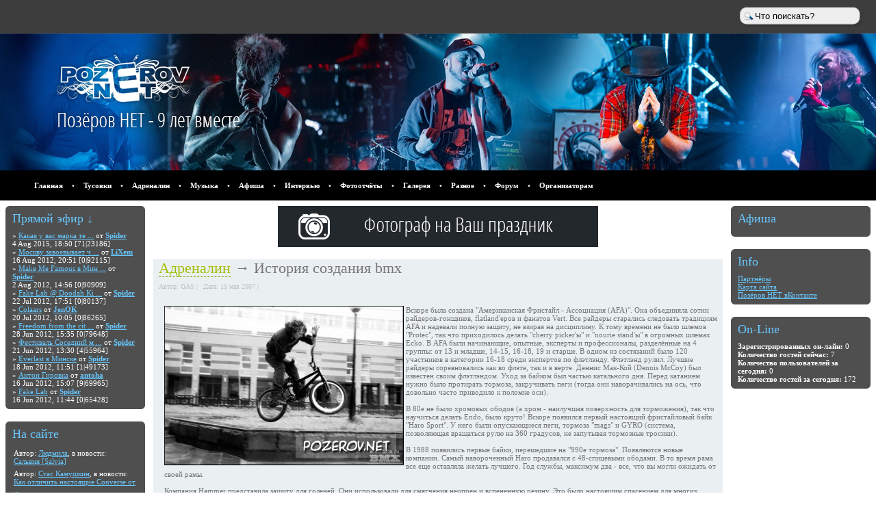

--- FILE ---
content_type: text/html
request_url: http://pozerov.net/2007/05/15/istorija_sozdanija_bmx.html
body_size: 10793
content:
<html>
<head>
<title>История создания bmx &raquo; Позёров НЕТ — сайт о белорусской молодёжи</title>
<meta http-equiv="Content-Type" content="text/html; charset=windows-1251" />
<meta name="description" content="История умалчивает, когда и кто придумал BMX, но все же он существует и продолжает развиваться во всем мире, и в нашей стране. Как и большинство современных видов спорта, BMX был создан в Ам" />
<meta name="keywords" content="просто, делать, кататься, байки, лучше, фристайла, райдеров, среди, начали, соревнования, время, только, новые, райдеры, тормоза, соревнований, McCoy, нужно, времени, защиту" />
<meta name="generator" content="www.pozerov.net" />
<meta name="robots" content="all" />
<meta name="revisit-after" content="1 days" />
<link rel="search" type="application/opensearchdescription+xml" href="http://pozerov.net/engine/opensearch.php" title="Позёров НЕТ — сайт о белорусской молодёжи" />
<link rel="icon" type="image/png" href="/favicon-16x16.png" sizes="16x16">
<link rel="icon" type="image/png" href="/favicon-32x32.png" sizes="32x32">
<link rel="icon" type="image/png" href="/favicon-96x96.png" sizes="96x96"><link rel="alternate" type="application/rss+xml" title="Позёров НЕТ — сайт о белорусской молодёжи" href="http://pozerov.net/rss.xml" />
<style type="text/css" media="all">
@import url(/templates/pzn/css/style.css);
</style>
<style type="text/css" media="all">
@import url(/templates/pzn/css/engine.css);
</style>
<style type="text/css" media="all">
@import url(/templates/pzn/css/twsf_online.css);
</style>
</head><body>
<script language="javascript" type="text/javascript">
<!--
var dle_root       = '/';
var dle_admin      = '';
var dle_login_hash = '';
var dle_skin       = 'pzn';
var dle_wysiwyg    = 'no';
var menu_short     = 'Быстрое редактирование';
var menu_full      = 'Полное редактирование';
var menu_profile   = 'Просмотр профиля';
var menu_fnews     = 'Найти все публикации';
var menu_fcomments = 'Найти все комментарии';
var menu_send      = 'Отправить сообщение';
var menu_uedit     = 'Админцентр';
var dle_req_field  = 'Заполните все необходимые поля';
var dle_del_agree  = 'Вы действительно хотите удалить? Данное действие невозможно будет отменить';
var dle_del_news   = 'Удалить новость';
var dle_login_hash = '';
var allow_dle_delete_news   = false;
//-->
</script>
<script type="text/javascript" src="/engine/ajax/menu.js"></script>
<script type="text/javascript" src="/engine/ajax/dle_ajax.js"></script>
<div id="loading-layer" style="display:none;font-family: Verdana;font-size: 11px;width:200px;height:50px;background:#FFF;padding:10px;text-align:center;border:1px solid #000"><div style="font-weight:bold" id="loading-layer-text">Загрузка. Пожалуйста, подождите...</div><br /><img src="/engine/ajax/loading.gif"  border="0" alt="" /></div>
<div id="busy_layer" style="visibility: hidden; display: block; position: absolute; left: 0px; top: 0px; width: 100%; height: 100%; background-color: gray; opacity: 0.1; filter: alpha(opacity=10); "></div>
<script type="text/javascript" src="/engine/ajax/js_edit.js"></script>
<!-- Логин -->
<table width="100%" height="48">
  <tr>
    <td style="background: #3d3d3d; padding-left: 16px;" class="login"></td>
    <!-- Поиск -->
    <td style="background: #3d3d3d; padding-left: 16px; padding-right: 16px;" align="right" width="186"><form onSubmit="javascript: showBusyLayer()" method="post" action=''>
        <input type="hidden" name="do" value="search" />
        <input type="hidden" name="subaction" value="search" />
        <table width="100%" align="right">
          <tr>
            <td><input name="story" class="search_bg" type="text" style="border: 0; padding-left: 25px; padding-right: 15px; padding-top: 8px; padding-bottom: 8px;" value="Что поискать?" onFocus="if(this.value=='Что поискать?')this.value=''" onBlur="if(this.value=='')this.value='Что поискать?'"></td>
          </tr>
        </table>
      </form>
</table>
</td>
</tr>
</table><!--LiveInternet counter--><script type="text/javascript"><!--
document.write("<img src='http://counter.yadro.ru/hit?r"+
escape(document.referrer)+((typeof(screen)=="undefined")?"":
";s"+screen.width+"*"+screen.height+"*"+(screen.colorDepth?
screen.colorDepth:screen.pixelDepth))+";u"+escape(document.URL)+
";"+Math.random()+
"' width=1 height=1>")//--></script><!--/LiveInternet-->
<!-- Логотип -->
<div id="header"></div>
<table width="100%" align="center">
  <tr>
    <td style="background: #000000; padding-left: 50px;" width="100%" class="login"><div id="menu"><strong> <a href="/">Главная</a> &#8226; <a href="/street_bands/">Тусовки</a> &#8226; <a href="/adrenaline/">Адреналин</a> &#8226; <a href="/music/">Музыка</a> &#8226; <a href="/afisha/">Афиша</a> &#8226; <a href="/interview/">Интервью</a> &#8226; <a href="/photosession/">Фотоотчёты</a> &#8226; <a href="/gallery/">Галерея</a> &#8226; <a href="/else/">Разное</a> &#8226; <a href="/forum/index.php" target="blank">Форум</a> &#8226; <a href="/org_partner.html">Организаторам</a> </strong></div></td>
  </tr>
</table>
<table style="background: #ffffff;" width="100%">
  <tr>
    <td style="padding-top: 8px;" width="220" valign="top"><div class="padding-left: 8px; padding-right: 8px;"> <!-- Прямой эфир -->
<div>
  <b class="corner">
  <b class="corner1"><b></b></b>
  <b class="corner2"><b></b></b>
  <b class="corner3"></b>
  <b class="corner4"></b>
  <b class="corner5"></b></b>
  <div class="cornerfg">
	<div class="menu_title">Прямой эфир &#8595;</div>
	&raquo; <a title='Какая у вас марка телефона и почему выбор пал именно на неё?' href='http://pozerov.net/forum/viewtopic.php?p=58199#58199'>Какая у вас марка те ...</a> от <b><a href=http://pozerov.net/forum/profile.php?mode=viewprofile&u=2>Spider</a></b><br> 4 Aug 2015, 18:50 [71|23186]<br>&raquo; <a title='Москву завоевывает чемпионат по футбольному фристайлу' href='http://pozerov.net/forum/viewtopic.php?p=58133#58133'>Москву завоевывает ч ...</a> от <b><a href=http://pozerov.net/forum/profile.php?mode=viewprofile&u=27225>LiXem</a></b><br> 16 Aug 2012, 20:51 [0|92115]<br>&raquo; <a title='Make Me Famous в Минске' href='http://pozerov.net/forum/viewtopic.php?p=58074#58074'>Make Me Famous в Мин ...</a> от <b><a href=http://pozerov.net/forum/profile.php?mode=viewprofile&u=2>Spider</a></b><br> 2 Aug 2012, 14:56 [0|90909]<br>&raquo; <a title='Fake Lab @ Doodah King Bar' href='http://pozerov.net/forum/viewtopic.php?p=58027#58027'>Fake Lab @ Doodah Ki ...</a> от <b><a href=http://pozerov.net/forum/profile.php?mode=viewprofile&u=2>Spider</a></b><br> 22 Jul 2012, 17:51 [0|80137]<br>&raquo; <a title='Colaars' href='http://pozerov.net/forum/viewtopic.php?p=58001#58001'>Colaars</a> от <b><a href=http://pozerov.net/forum/profile.php?mode=viewprofile&u=26922>JenOK</a></b><br> 20 Jul 2012, 10:05 [0|86265]<br>&raquo; <a title='Freedom from the city' href='http://pozerov.net/forum/viewtopic.php?p=57986#57986'>Freedom from the cit ...</a> от <b><a href=http://pozerov.net/forum/profile.php?mode=viewprofile&u=2>Spider</a></b><br> 28 Jun 2012, 15:35 [0|79648]<br>&raquo; <a title='Фестиваль Соседний мир 2012' href='http://pozerov.net/forum/viewtopic.php?p=57935#57935'>Фестиваль Соседний м ...</a> от <b><a href=http://pozerov.net/forum/profile.php?mode=viewprofile&u=2>Spider</a></b><br> 21 Jun 2012, 13:30 [4|55964]<br>&raquo; <a title='Everlast в Минске' href='http://pozerov.net/forum/viewtopic.php?p=57932#57932'>Everlast в Минске</a> от <b><a href=http://pozerov.net/forum/profile.php?mode=viewprofile&u=2>Spider</a></b><br> 18 Jun 2012, 11:51 [1|49173]<br>&raquo; <a title='Антон Гировка' href='http://pozerov.net/forum/viewtopic.php?p=57929#57929'>Антон Гировка</a> от <b><a href=http://pozerov.net/forum/profile.php?mode=viewprofile&u=26408>antoha</a></b><br> 16 Jun 2012, 15:07 [9|69965]<br>&raquo; <a title='Fake Lab' href='http://pozerov.net/forum/viewtopic.php?p=57921#57921'>Fake Lab</a> от <b><a href=http://pozerov.net/forum/profile.php?mode=viewprofile&u=2>Spider</a></b><br> 16 Jun 2012, 11:44 [0|65428]<br>
  </div>
  <b class="corner">
  <b class="corner5"></b>
  <b class="corner4"></b>
  <b class="corner3"></b>
  <b class="corner2"><b></b></b>
  <b class="corner1"><b></b></b></b>
</div>
<!-- На сайте -->
<br>
<div>
  <b class="corner">
  <b class="corner1"><b></b></b>
  <b class="corner2"><b></b></b>
  <b class="corner3"></b>
  <b class="corner4"></b>
  <b class="corner5"></b></b>
  <div class="cornerfg">
	<div class="menu_title">На сайте</div>
	<script type="text/javascript" src="http://pozerov.net/engine/skins/default.js"></script> <div onMouseover="showhint('<b>Комментарий</b>:</b><br />Кому нужны черенки и молодое растение пишите: poyomatli@gmailcom', this, event, '200px')"><div onmouseover="this.className='lastcomm_over';" onmouseout="this.className='lastcomm';" class="lastcomm">Автор: <a href="http://pozerov.net/user/%CB%FE%E4%EC%E8%EB%E0/">Людмила</a>, в новости:<br /><a href="http://pozerov.net/2008/08/05/salvija_salvia.html#comment">Сальвия [Salvia]</a></div></div><div onMouseover="showhint('<b>Комментарий</b>:</b><br />топчу пятую пару конверсов,и могу согласится,что очень дорожают.у нас стоят 500 гривен,это примерно 60 долларов.но оно того стоит.кстати всем привет.я тут новенький&lt;br /&gt; &lt;img style=&quot;border: none;&quot; alt=&quot;wink&quot; align=&quot;absmiddle&quot; src=&quot;http://pozerov.net/engine/data/emoticons/wink.gif&quot; /&gt;', this, event, '200px')"><div onmouseover="this.className='lastcomm_over';" onmouseout="this.className='lastcomm';" class="lastcomm">Автор: <a href="http://pozerov.net/user/%D1%F2%E0%F1+%CA%E0%EC%F3%F8%EA%E8%ED/">Стас Камушкин</a>, в новости:<br /><a href="http://pozerov.net/2008/03/11/kak_otlichit_nastojashhie_converse_ot_poddelki.html#comment">Как отличить  настоящие Converse от ...</a></div></div><div onMouseover="showhint('<b>Комментарий</b>:</b><br />так се&lt;br /&gt;&lt;br /&gt;философ))', this, event, '200px')"><div onmouseover="this.className='lastcomm_over';" onmouseout="this.className='lastcomm';" class="lastcomm">Автор: <a href="http://pozerov.net/user/vladsin/">vladsin</a>, в новости:<br /><a href="http://pozerov.net/2008/10/07/polnaja-diskografija-lil-jona.html#comment">Полная дискография Lil Jon'a</a></div></div><div onMouseover="showhint('<b>Комментарий</b>:</b><br />И убыток может обернуться прибылью, а может и прибыль обернуться убытком. Лаоцзы&lt;br /&gt;', this, event, '200px')"><div onmouseover="this.className='lastcomm_over';" onmouseout="this.className='lastcomm';" class="lastcomm">Автор: <a href="http://pozerov.net/user/jenifer/">jenifer</a>, в новости:<br /><a href="http://pozerov.net/2008/10/07/polnaja-diskografija-lil-jona.html#comment">Полная дискография Lil Jon'a</a></div></div><div onMouseover="showhint('<b>Комментарий</b>:</b><br />понятия не имею', this, event, '200px')"><div onmouseover="this.className='lastcomm_over';" onmouseout="this.className='lastcomm';" class="lastcomm">Автор: <a href="http://pozerov.net/user/vladsin/">vladsin</a>, в новости:<br /><a href="http://pozerov.net/2008/03/11/kak_otlichit_nastojashhie_converse_ot_poddelki.html#comment">Как отличить  настоящие Converse от ...</a></div></div> <a href="http://pozerov.net/" target="_blank" style="display: none;">Позёров НЕТ</a>
  </div>
  <b class="corner">
  <b class="corner5"></b>
  <b class="corner4"></b>
  <b class="corner3"></b>
  <b class="corner2"><b></b></b>
  <b class="corner1"><b></b></b></b>
</div>

			<!-- Реклама -->
			<br>
<div>
  <b class="corner">
  <b class="corner1"><b></b></b>
  <b class="corner2"><b></b></b>
  <b class="corner3"></b>
  <b class="corner4"></b>
  <b class="corner5"></b></b>
  <div class="cornerfg" align="center">
	<div class="menu_title" align="left">Ваша реклама</div>
	<div align="center"><a href="http://spider-photo.com/" target="_blank"><img src="http://pozerov.net/uploads/spider-photo.jpg" alt="Фотограф на свадьбу" border="0" longdesc="Фотограф на свадьбу в Минске недорого" /></a><br>
    </div>
  </div>
  <b class="corner">
  <b class="corner5"></b>
  <b class="corner4"></b>
  <b class="corner3"></b>
  <b class="corner2"><b></b></b>
  <b class="corner1"><b></b></b></b>
</div>  </div></td>
    <td style="padding-left: 4px; padding-right: 4px; padding-top: 8px;" valign="top"><div align="CENTER"><a href="http://spider-photo.com/" target="_blank"><img src="/uploads/spider-photo.gif" alt="Фотограф на Ваш праздник в Минске" style="border: none;" /></a></div><br> <span id='dle-info'></span><div id='dle-content'><script type="text/javascript" src="http://pozerov.net/share42/share42.js"></script>
<table width="100%" height="60"><tr>
<td style="padding-left: 8px; background: #eaeff2;" valign="top"> <table><tr><td> <div class="category"><a href="http://pozerov.net/adrenaline/">Адреналин</a>&nbsp;</div> </td> <td> <div class="news_title">&rarr; История создания bmx</div> </td></tr></table> 
<div style="padding-top: 8px;" class="news_gray"> <table class="news_gray"><tr><td>Автор: <a onClick="return dropdownmenu(this, event, UserNewsMenu('href=&quot;http://pozerov.net/user/GAS/&quot;', 'href=&quot;http://pozerov.net/user/GAS/news/&quot;','GAS', '5'), '170px')" onMouseout="delayhidemenu()" href="http://pozerov.net/user/GAS/">GAS</a>  |</td> <td style="padding-left: 8px;"> Дата: 15 мая 2007  |</td> <td style="padding-left: 8px;">  &nbsp;&nbsp;&nbsp;&nbsp; </td></tr></table> </div>
</td>
</tr></table>

<table style="padding-top: 8px; background: #eaeff2;" width="100%"><tr>
<td style="padding-left: 16px;" class="news"><div id='news-id-63'><!--ThumbBegin--><a href="#" onClick="ShowBild('http://pozerov.net/uploads/posts/1179235029_u20_4b8985_b.jpg'); return false;" ><img align="left" src="http://pozerov.net/uploads/posts/thumbs/1179235029_u20_4b8985_b.jpg" style="border: none;" alt='История создания bmx' /></a><!--ThumbEnd-->Вскоре была создана "Американская Фристайл - Ассоциация (AFA)". Она объединяла сотни райдеров-гонщиков, flatland'еров и фанатов Vert. Все райдеры старались следовать традициям AFA и надевали полную защиту, не взирая на дисциплину. К тому времени не было шлемов "Protec", так что приходилось делать "cherry picker'ы" и "nourie stand'ы" в огромных шлемах Ecko. В AFA были начинающие, опытные, эксперты и профессионалы, разделённые на 4 группы: от 13 и младше, 14-15, 16-18, 19 и старше. В одном из состязаний было 120 участников в категории 16-18 среди экспертов по флэтлэнду. Флэтлэнд рулил. Лучшие райдеры соревновались как во флэте, так и в верте. Деннис Мак-Кой (Dennis McCoy) был известен своим флэтлэндом. Уход за байком был частью катального дня. Перед катанием нужно было протирать тормоза, закручивать пеги (тогда они наворачивались на ось, что довольно часто приводило к поломке оси). <br /><br />В 80е не было хромовых ободов (а хром - наилучшая поверхность для торможения), так что научиться делать Endo, было круто! Вскоре появился первый настоящий фристайловый байк "Haro Sport". У него были опускающиеся пеги, тормоза "mags" и GYRO (система, позволяющая вращаться рулю на 360 градусов, не запутывая тормозные тросики). <br /><br />В 1988 появились первые байки, перешедшие на "990е тормоза". Появляются новые компании. Самый навороченный Haro продавался с 48-спицевыми ободами. В то время рама все еще оставляла желать лучшего. Год службы, максимум два - все, что вы могли ожидать от своей рамы. <br /><br />Компания Hammer представила защиту для голеней. Они использовали для смягчения неопрен и вспененную резину. Это было настоящим спасением для многих райдеров, потому что они просто "убивали" свои голени об педали и пеги. <br /><br />В истории BMX есть 3 года, в которые он не то, что не развивался, а просто исчезал! Это время с 1989 по 1991 года. Соревнования прекращались, байкерам надоело тратить огромные средства на покупку зап.частей, и починку велосипедов. Журналы либо закрывались, либо не соответствовали тематике. 1991 год становился смертью фристайла. Но появился парень, готовый сделать байки немного лучше. Его звали Билл. <br /><br />Началось возрождение фристайла. Компания Standard Industries представила первую длинную закаленную ось для фристайла, что позволило исполньзовать пеги с новой технологие крепления - deep socket bolt on (они прикручивались болтом, как на современных байках). <br /><br />Matt Hoffman провел BS - Bicycle Stunt - серию соревнований. Это были первые соревнования, доказавшие, что чем меньше правил и чем "безбашеннее" участники, тем лучше. Без исключений, флэт, верт и стрит - все было там. Был ли ты профи или только начинающим - не было разницы! Серия BS была началом для X-Games и B3 (X-Trials). <br /><br />Появился журнал "Ride" и представил фристайл в таком виде, в каком никто этого раньше не делал. Они допускали (о, нет!) нецензурные слова на своих страницах и давали рекламу маленьких компаний. <br /><br />Hoffman Bikes "раскрутилась" и райдинг начал подходить к высшей точке своего развития. Похоже, это был лучший год для соревнований. Райдеры наконец-то осознали, что могут внести изменения в индустрию и начали делать это. GT и Haro, будучи не в состоянии составлять конкуренцию другим фирмам, выпускавшим все новые байки, начали переделывать свои. GT была настолько популярна, что она захватила большую часть рынка. <br /><br />Dennis McCoy выиграл BS, и по итогам года стал лучшим. Но на арену вышел новый райдер, который стал наступать на пятки Dennis'у. Это был канадец Jay Miron. <br /><br />В 1995 ESPN начинает активную деятельность. Hoffan решил завязать с соревнованиями, и занятся своей байковой компанией. BS переходит под контроль ESPN. В первую очередь, они убрали из соревнований начинающих. Cказали, что также не прочь бы избавиться и от флэтлэнда. А "заварил" эту кашу McGoo. Он был настоящий "ступором". Он призывал детей не кататься, и объяснял, какой тратой времени является участие начинающий в соревнованиях. А нужно лишь было провести соревнования для 500 ребят на три дня! И люди рассказали бы об этом гораздо лучше, чем ESPN или любой журнал. Все знали, что есть парни, которые проедут 1000 километров, чтобы занять последнее место среди начинающих и приедут домой с большим желанием кататься, чем когда-либо! <br /><br />В 1996 ESPN продолжает разговоры об исключении flatland из X-Games (бывший BS). Времена, когда в журналах было по 10-15 фото flatland отходят. Vert становиться основным направлением. Тогда стали делать 900, Flair (сальто назад на 180 градусов), и оставалось только сделать то же самое на большем вылете. Стрит становится самым интересным на соревнованиях, так как площадки меняются от места к месту. Разное расположение трамплинов заставляет райдеров кататься по-разному в каждом новом месте. <br /><br />Чтобы совсем уж ограничить число райдеров, ESPN стало допускать к участию 30 человек в каждом классе среди профессионалов и "середняков". Все райдеры должны зарегистрироваться заранее. Райдеров заставляли кататься по тем же трассам, что и скейтеров.<!--ThumbBegin--><a href="#" onClick="ShowBild('http://pozerov.net/uploads/posts/1179219839_velo_bmx.jpg'); return false;" ><img align="left" src="http://pozerov.net/uploads/posts/thumbs/1179219839_velo_bmx.jpg" style="border: none;" alt='История создания bmx' /></a><!--ThumbEnd-->.Как бы это плохо ни звучало, это еще не конец света. Местные соревнования снова набирают популярность.<br /><br /><br /><a href="http://pozerov.net" >Позёров НЕТ - сайт о белорусской молодёжи.</a> (http://pozerov.net)<br /><div align="right"><span style="color:#FF0000">GAS</span></div></div><div align="center" class="news_gray"></div></td>
</tr></table><br>
<div id='ratig-layer'><div class="rating" style="float:left;">
		<ul class="unit-rating">
		<li class="current-rating" style="width:85px;">85</li>
		<li><a href="#" title="Плохо" class="r1-unit" onclick="doRate('1', '63'); return false;">1</a></li>
		<li><a href="#" title="Приемлемо" class="r2-unit" onclick="doRate('2', '63'); return false;">2</a></li>
		<li><a href="#" title="Средне" class="r3-unit" onclick="doRate('3', '63'); return false;">3</a></li>
		<li><a href="#" title="Хорошо" class="r4-unit" onclick="doRate('4', '63'); return false;">4</a></li>
		<li><a href="#" title="Отлично" class="r5-unit" onclick="doRate('5', '63'); return false;">5</a></li>
		</ul>
</div><div class="rating" style="float:left; padding-top:2px;">&nbsp;(голосов: 5)</div></div><br><br>
<script type="text/javascript">share42('pozerov.net/share42/','','')</script><br>
<h3>Понравилась новость &#151; поделись с друзьями ;)</h3>
<table>
    <tr>
        <td width="30%"><b>Код для ЖЖ</b></td>
            <td width="70%">
            <script>
            var today=new Date()
            document.write('<textarea readOnly style="width:100%; height:29px; font-size:11px; border:1px solid #E0E0E0;" onfocus="this.select();"><a href=&#34'+window.location+'&#34>История создания bmx</a></textarea>')
            </script>
            </td>
        </tr>
        <tr>
        <td><b>Код для форумов</b></td>
            <td>
            <script>
            var today=new Date()
            document.write('<textarea readOnly style="width:100%; height:29px; font-size:11px; border:1px solid #E0E0E0;" onfocus="this.select();">[url='+window.location+']История создания bmx[/url]</textarea>')
            </script>
            </td>
        </tr>
        <tr>
        <td><b>Прямая ссылка на публикацию</b></td>
            <td>
            <script>
            var today=new Date()
            document.write('<textarea readOnly style="width:100%; height:29px; font-size:11px; border:1px solid #E0E0E0;" onfocus="this.select();">'+window.location+'</textarea>')
            </script>
        </td>
    </tr>
</table>
<br>
<div class="news">
    <h2>Эти новости наверняка будут Вам интересны:</h2>
<li><a href="http://pozerov.net/2007/04/27/skejjt.html">Скейт</a></li><li><a href="http://pozerov.net/interview/2249-vozniknovenie-bmx-v-belarusi.html">Возникновение BMX в Беларуси</a></li><li><a href="http://pozerov.net/2008/05/29/freebord_fribord.html">Freebord [Фриборд]</a></li><li><a href="http://pozerov.net/2008/08/16/mnogolikijj_bmx.html">Многоликий BMX</a></li><li><a href="http://pozerov.net/else/1861-v-minske-otkrylas-shkola-skejjtbordinga.html">В Минске открылась Школа Скейтбординга</a></li></div>
<br><br><a name="comment"></a><a name="com1"></a>
<div class="n_flink"></div>
<table width="100%" class="news"><tr><td><a href="#com1" title="Cсылка на комментарий на Позёров НЕТ">#</a>1 Написал: <a onClick="return dropdownmenu(this, event, UserMenu('href=&quot;http://pozerov.net/user/RoacH/&quot;', '74', '5'), '170px')" onMouseout="delayhidemenu()" href="http://pozerov.net/user/RoacH/">RoacH</a> (16 мая 2007 17:36) </td><td align="right">Группа: Посетители | Регистрация: 6.05.2007 | ICQ: -- </td></tr></table>
<div class="n_flink"></div>

<table width="100%"><tr>
<td width="100" height="100"><img src="http://pozerov.net/uploads/fotos/foto_74.jpg" width="100" height="100"></td>
<td style="padding-left: 8px;" valign="top" class="news">

<br><div id='comm-id-125'>Подседельный штырь))<br /><br />В AFA были начинающие, опытные, эксперты и профессионалы, разделённые на 4 группы: от 13 и младше, 14-15, 16-18, 19 и старше.))<br /><br />Как-то резко статья начинается))</div>

<br>
<div class="news" align="right">  </div>

</td>
</tr></table><a name="com2"></a>
<div class="n_flink"></div>
<table width="100%" class="news"><tr><td><a href="#com2" title="Cсылка на комментарий на Позёров НЕТ">#</a>2 Написал: <a onClick="return dropdownmenu(this, event, UserMenu('href=&quot;http://pozerov.net/user/Fan_SlipKnot/&quot;', '85', '5'), '170px')" onMouseout="delayhidemenu()" href="http://pozerov.net/user/Fan_SlipKnot/">Fan_SlipKnot</a> (16 мая 2007 23:56) </td><td align="right">Группа: Посетители | Регистрация: 13.05.2007 | ICQ: -- </td></tr></table>
<div class="n_flink"></div>

<table width="100%"><tr>
<td width="100" height="100"><img src="http://pozerov.net/uploads/fotos/foto_85.jpg" width="100" height="100"></td>
<td style="padding-left: 8px;" valign="top" class="news">

<br><div id='comm-id-129'>Подседельный штырь))<br /><br />Да! Это круто!!!<br /></div><br /><br />--------------------<br /><div class="news">"Есть только две бесконечные вещи: Вселенная и глупость. Хотя насчет вселенной я не уверен."<br />Альберт Энштейн</div>

<br>
<div class="news" align="right">  </div>

</td>
</tr></table><a name="com3"></a>
<div class="n_flink"></div>
<table width="100%" class="news"><tr><td><a href="#com3" title="Cсылка на комментарий на Позёров НЕТ">#</a>3 Написал: <a target="_blank" href="http://www.allbest4free.ru/">AllBest</a> (22 мая 2007 14:18) </td><td align="right">Группа: Гости | Регистрация: -- | ICQ: -- </td></tr></table>
<div class="n_flink"></div>

<table width="100%"><tr>
<td width="100" height="100"><img src="/templates/pzn/images/noavatar.png" width="100" height="100"></td>
<td style="padding-left: 8px;" valign="top" class="news">

<br><div id='comm-id-136'>Нижная картинка помоему лишняя ))))</div>

<br>
<div class="news" align="right">  </div>

</td>
</tr></table><a name="com4"></a>
<div class="n_flink"></div>
<table width="100%" class="news"><tr><td><a href="#com4" title="Cсылка на комментарий на Позёров НЕТ">#</a>4 Написал: <a onClick="return dropdownmenu(this, event, UserMenu('href=&quot;http://pozerov.net/user/smishno/&quot;', '65', '5'), '170px')" onMouseout="delayhidemenu()" href="http://pozerov.net/user/smishno/">smishno</a> (4 июня 2007 02:31) </td><td align="right">Группа: Посетители | Регистрация: 3.05.2007 | ICQ: -- </td></tr></table>
<div class="n_flink"></div>

<table width="100%"><tr>
<td width="100" height="100"><img src="/templates/pzn/images/noavatar.png" width="100" height="100"></td>
<td style="padding-left: 8px;" valign="top" class="news">

<br><div id='comm-id-148'>продаю BMX ..подробнее на форуме в барахолке</div>

<br>
<div class="news" align="right">  </div>

</td>
</tr></table><a name="com5"></a>
<div class="n_flink"></div>
<table width="100%" class="news"><tr><td><a href="#com5" title="Cсылка на комментарий на Позёров НЕТ">#</a>5 Написал: <a onClick="return dropdownmenu(this, event, UserMenu('href=&quot;http://pozerov.net/user/Painful/&quot;', '110', '5'), '170px')" onMouseout="delayhidemenu()" href="http://pozerov.net/user/Painful/">Painful</a> (17 июня 2007 18:37) </td><td align="right">Группа: Посетители | Регистрация: 11.06.2007 | ICQ: ...уже нету... </td></tr></table>
<div class="n_flink"></div>

<table width="100%"><tr>
<td width="100" height="100"><img src="http://pozerov.net/uploads/fotos/foto_110.jpg" width="100" height="100"></td>
<td style="padding-left: 8px;" valign="top" class="news">

<br><div id='comm-id-187'>а чё-ж так резко эта фраза&quot;Вскоре была создана &quot;Американская Фристайл - Ассоциация (AFA)&quot;.? а в целом интересно</div>

<br>
<div class="news" align="right">  </div>

</td>
</tr></table><a name="com6"></a>
<div class="n_flink"></div>
<table width="100%" class="news"><tr><td><a href="#com6" title="Cсылка на комментарий на Позёров НЕТ">#</a>6 Написал: <a onClick="return dropdownmenu(this, event, UserMenu('href=&quot;http://pozerov.net/user/max_psiX/&quot;', '9053', '5'), '170px')" onMouseout="delayhidemenu()" href="http://pozerov.net/user/max_psiX/">max_psiX</a> (9 сентября 2009 22:23) </td><td align="right">Группа: Посетители | Регистрация: 9.09.2009 | ICQ: -- </td></tr></table>
<div class="n_flink"></div>

<table width="100%"><tr>
<td width="100" height="100"><img src="/templates/pzn/images/noavatar.png" width="100" height="100"></td>
<td style="padding-left: 8px;" valign="top" class="news">

<br><div id='comm-id-4631'>куплю задний обод в зборе,писать в асю!!!</div>

<br>
<div class="news" align="right">  </div>

</td>
</tr></table>
<span id='dle-ajax-comments'></span>
<table width="100%">
    <tr>
        <td class="menu_title" valign="top" colspan="2">Информация</td>
    </tr>
    <tr>
        <td width="55"><img src="/templates/pzn/images/alert.png" border="0"></td>
        <td class="news" style="padding-bottom:10px;">Посетители, находящиеся в группе <b>Гости</b>, не могут оставлять комментарии в данной новости.</td>
    </tr>
</table></div>
</td>
    <td style="padding-top: 8px;" width="220" align="right" valign="top"><div class="padding-left: 8px; padding-right: 8px;"> <!-- Афиша -->
<div>
  <b class="corner">
  <b class="corner1"><b></b></b>
  <b class="corner2"><b></b></b>
  <b class="corner3"></b>
  <b class="corner4"></b>
  <b class="corner5"></b></b>
  <div class="cornerfg" align="left">
	<div class="menu_title" align="left">Афиша</div>
	
  </div>
  <b class="corner">
  <b class="corner5"></b>
  <b class="corner4"></b>
  <b class="corner3"></b>
  <b class="corner2"><b></b></b>
  <b class="corner1"><b></b></b></b>
</div>
			<!-- Инфо -->
			<br>
<div>
  <b class="corner">
  <b class="corner1"><b></b></b>
  <b class="corner2"><b></b></b>
  <b class="corner3"></b>
  <b class="corner4"></b>
  <b class="corner5"></b></b>
  <div class="cornerfg" align="center">
	<div class="menu_title" align="left">Info</div>
	<div align="left"><a href="http://pozerov.net/static/partner.html">Партнёры</a><br>
	      <a href="http://pozerov.net/index.php?do=yasitemap">Карта сайта</a><br>
		 <a href="http://pozerov.net/go.php?http://vkontakte.ru/club270573" target=_blank>Позёров НЕТ вКонтакте</a><br>
      </div>
  </div>
  <b class="corner">
  <b class="corner5"></b>
  <b class="corner4"></b>
  <b class="corner3"></b>
  <b class="corner2"><b></b></b>
  <b class="corner1"><b></b></b></b>
</div>

<!-- On-Line -->
<br>
<div>
  <b class="corner">
  <b class="corner1"><b></b></b>
  <b class="corner2"><b></b></b>
  <b class="corner3"></b>
  <b class="corner4"></b>
  <b class="corner5"></b></b>
  <div class="cornerfg">
	<div class="menu_title" align="left">On-Line</div>
	<div align="left">
	<b>Зарегистрированных он-лайн:</b> 0<br><b>Количество гостей сейчас:</b> 7<br><b>Количество пользователей за сегодня:</b> 0<br><b>Количество гостей за сегодня:</b> 172
	</div>
  </div>
  <b class="corner">
  <b class="corner5"></b>
  <b class="corner4"></b>
  <b class="corner3"></b>
  <b class="corner2"><b></b></b>
  <b class="corner1"><b></b></b></b>
</div> </div></td>
    <table style="background: #ffffff;" width="100%" align="center">
      <tr>
        <td valign="top" class="news"><div class="n_flink"></div>
         </td>
      </tr>
    </table>
    <br>
    <table width="80%" align="center">
      <tr>
        <td><table width="100%" class="copy">
            <tr>
                <td align="left" valign="top">&copy; 2007-2019 Информационный портал <b>Позёров НЕТ</b>. <br>
                Все права сохранены. <br>
                <br>
                <a href="/about.html">О проекте</a> · <a href="/faq.html">Помощь</a> · <a href="/index.php?do=feedback">Обратная связь</a> · <a href="/statistics.html">Статистика</a></td>
            </tr>
          </table></td>
      </tr>
    </table>
  </tr>
</table>
<br>
<br>
</html>
<!-- Позёров НЕТ (http://pozerov.net/) -->

<!-- Время выполнения скрипта 0.36682 секунд -->
<!-- Время затраченное на компиляцию шаблонов 0.00453 секунд -->
<!-- Время затраченное на выполнение MySQL запросов: 0.17959 секунд-->
<!-- Общее количество MySQL запросов 13 -->
<!-- Для вывода использовалось сжатие gzip -->
<!-- Общий размер файла: 31377 байт После сжатия: 10565 байт -->

--- FILE ---
content_type: text/css
request_url: http://pozerov.net/templates/pzn/css/style.css
body_size: 1724
content:
html,body{
    width:100%;
	margin:0 auto;
	padding: 0px;
	background: #FFFFFF;
	font:normal 11px tahoma;
	color: #747474;
	background-image: url(../images/background.png);
}

table{
border:0px;
border-collapse:collapse;
}

#header {
	height:200px;
	width:100%;
	background:url('../images/logo.jpg') repeat-x;
}

/*Login (Логин)*/
#top_header {height:44px;vertical-align:middle;font:normal 11px tahoma}
		.login {color:#DDD;font:normal 11px tahoma}
		.login a{color:#67c8ff;text-decoration:none}
		.login a:hover {color:#ff7b7c;text-decoration:underline}
		.login_form,.password_form {width:137px;height:25px;background-color:#555;color:#CCC;border:0px;padding:6px 0 0 3px;margin-right:6px;font:normal 11px tahoma}
		.login_button {background-color:#555;color:#CCC;font:bold 11px Tahoma;border:0px;width:40px;margin-right:6px;cursor:pointer;height:25px}
		.login_form:hover,
		.password_form:hover,
		.login_button:hover,
		.login_form:focus,
		.password_form:focus,
		.login_button:focus {background:#777;color:#FFF}
/*Search*/
		.search_field {font:normal 11px tahoma;width:250px;height:25px;background-color: #f4f4f4;color: #525252;border:0px;padding:6px 0 0 3px;margin-right:6px;font:normal 11px tahoma}
		.search_field:hover,
		.search_field:focus {background-color: #cccccc;color: #525252;}

.search_bg { background-image: url(../images/search.jpg); width: 186px; height: 31px; }		
		
#menu {padding-top:16px; padding-bottom:16px; width:100%; margin-left:-10px;}
#menu a {background-color:#000000;color:#FFFFFF; padding:10px; text-decoration: none;}
#menu a:hover {
	color: #000000;
	background-color: #ccd9df;
	text-decoration: none;
	border-bottom: 2px solid #a8bcc3;
}

.news {color: #757575;font: normal 11px tahoma; padding: 8 8}
.news a{color:#5f5f5f;text-decoration:underline}
.news a:hover {color: #FF4500;text-decoration: underline;}
.newsa {margin:15px; margin-left:0px; padding-bottom:15px; padding-right:40px; background-color:#FFFFFF;}
.newsa img {border:0px;}
.block {color: #FFF;font: normal 11px tahoma;}
.block a{color:#67c8ff;text-decoration:underline}
.block a:hover {color: #ffb9bb;text-decoration: underline;}
.blocka {margin:15px; margin-left:0px; padding-bottom:15px; padding-right:40px; background-color:#FFFFFF;}

.menu_title { font-weight: normal; font-family: tahoma; padding-bottom: 8px; font-size: 18px; color: #67c8ff; }

#module {margin-bottom:10px;font-size:12px;margin-top:10px;margin-left:10px;}
#module h1 {font-size:18px;}
.m-bottom {
	width: 200px;
	background-color: #4f4f4f;
	padding:8px;
	margin: 8px;
}
.m-text {padding:3px 10px 16px 10px;}

.pages { font-family: tahoma; font-size: 22px; color: #c1c1c1; font-style: normal; }
.pages a { color: #a0bf03; text-decoration: none; }
.pages a:hover { color: #a0bf03; text-decoration: none; border-bottom: 1px #7da502 solid; }

.news_title { font-family: tahoma; font-size: 22px; color: #767676; font-style: normal; }
.news_title a { color: #767676; text-decoration: none; border-bottom: 1px #dcdcdc solid; }
.news_title a:hover { color: #767676; text-decoration: none; border-bottom: 1px #727272 solid; }

.category { font-family: tahoma; font-size: 22px; color: #202020; font-style: normal; }
.category a { color: #a0bf03; text-decoration: none; border-bottom: 1px #7da502 dashed; }
.category a:hover { color: #a0bf03; text-decoration: none; border-bottom: 1px #7da502 solid; }

.full a { color: #a0bf03; text-decoration: none; border-bottom: 1px #7da502 dashed; }
.full a:hover { color: #a0bf03; text-decoration: none; border-bottom: 1px #7da502 solid; }

.news_gray { background: #eaeff2; font-family: tahoma; font-size: 10px; color: #c0c0c0; font-style: normal; }
.news_gray a { color: #c0c0c0; text-decoration: none; }
.news_gray a:hover { color: #767676; text-decoration: none; border-bottom: 1px #727272 solid; }

#l_bottom { font-size: 1px; border-bottom: 1px #dcdcdc dashed; padding-top: 4px; padding-bottom: 4px; }

.n_flink {margin-top:8px; padding-top:8px; border-top:1px dashed #dcdcdc; clear:both;}

.copy {color: #ffffff;font-size: 12px;font-family: Arial, Helvetica, sans-serif;padding: 5px;}
.copy a:active,
.copy a:visited,
.copy a:link {color: #ffffff;text-decoration:underline;}
.copy a:hover { color: #f2f2f2; text-decoration: none; }
		
table td{
padding:0px;
}
.pzn_sale {
	color: #FFF;
	font-size: 1px;		/* ! */
	font-family: tahoma;	/* ! */
	text-decoration: none;
}
.pzn_sale a {
	color: #FFF;
	text-decoration: none;
}
.pzn_sale a:hover {
	color: #FFF;
	text-decoration: none;
}

.lastcomm {
	padding: 3px 2px 3px 2px;
	}

.lastcomm_over {
	padding: 3px 2px 3px 2px;
	background:#565555;
	cursor: auto;
}
#hintbox {
	text-align:left;
 	width:150px;
	font-size: 11px;
 	border: 1px solid #000000;
	background-color: #FFFFFF;
	font-family: tahoma;
	color:#000;
	z-index: 3;
	margin: 0px 15px 0px 0px;
	-moz-border-radius : 5px;
	margin: 10px 0 0 10px;
	padding:3px 5px;
	position:absolute;
	visibility:hidden;
	z-index: 3;
	TOP: 0px;
}  
.com { background: #FFF; font-family: tahoma; font-size: 10px; color: #cfcfcf; font-style: normal; }
.com a { color: #cfcfcf; text-decoration: none; }
.com a:hover { color: #767676; text-decoration: none; border-bottom: 1px #727272 solid; }
#spam  { background: #000000; font-family: tahoma; font-size: 10px; color: #cfcfcf; font-style: normal; }

.corner{display:block}
.corner *{
  display:block;
  height:1px;
  overflow:hidden;
  font-size:.01em;
  background:#4F4F4F}
.corner1{
  margin-left:11px;
  margin-right:11px;
  padding-left:1px;
  padding-right:1px;
  border-left:1px solid #b3b3b3;
  border-right:1px solid #b3b3b3;
  background:#7b7b7b}
.corner2{
  margin-left:9px;
  margin-right:9px;
  padding-right:1px;
  padding-left:1px;
  border-left:1px solid #ededed;
  border-right:1px solid #ededed;
  background:#707070}
.corner3{
  margin-left:9px;
  margin-right:9px;
  border-left:1px solid #707070;
  border-right:1px solid #707070;}
.corner4{
  margin-left:8px;
  margin-right:8px;
  border-left:1px solid #b3b3b3;
  border-right:1px solid #b3b3b3}
.corner5{
  margin-left:8px;
  margin-right:8px;
  border-left:1px solid #7b7b7b;
  border-right:1px solid #7b7b7b}
.cornerfg{
  margin: 0 8px;
  padding: 3 10px;
  font-family: tahoma; 
  font-size: 11px; 
  color: #fff; 
  font-style: normal; 
  background:#4F4F4F}
.cornerfg a{color:#67c8ff;text-decoration:underline}
.cornerfg a:hover {color: #ffb9bb;text-decoration: underline;}

--- FILE ---
content_type: text/css
request_url: http://pozerov.net/templates/pzn/css/twsf_online.css
body_size: 287
content:
/* CSS Document */
.user_link_1, .user_link_1 a:link, .user_link_1 a:visited, .user_link_on_1 {
    color : #67c8ff;
}
.user_link_on_1 a:hover, .user_link_on_1 a:active {
    color : #67c8ff;
}

.user_link_4, .user_link_4 a:link, .user_link_4 a:visited, .user_link_on_4 {
    color : #ffffff;
}
.user_link_on_4 a:hover, .user_link_on_4 a:active {
    color : #ffffff;
}

.user_link_2, .user_link_2 a:link, .user_link_2 a:visited, .user_link_on_2 {
    color : #22ff00;
}
.user_link_on_2 a:hover, .user_link_on_2 a:active {
    color : #22ff00;
}

.user_link_3, .user_link_3 a:link, .user_link_3 a:visited, .user_link_on_3 {
    color : #00aaff;
}
.user_link_on_3 a:hover, .user_link_on_3 a:active {
    color : #00aaff;
}

.user_link_0, .user_link_0 a:link, .user_link_0 a:visited, .user_link_on_0 {
    color : #ffffff;
}
.user_link_on_0 a:hover, .user_link_on_0 a:active {
    color : #ffffff;
}

.user_link_bot {
	color:#FF0099;
}

.is_online {
	color:#33CC00;
	font-weight:bold;
}

--- FILE ---
content_type: application/javascript
request_url: http://pozerov.net/share42/share42.js
body_size: 709
content:
function share42(f,u,t){if(!u)u=location.href;if(!t)t=document.title;u=encodeURIComponent(u);t=encodeURIComponent(t);var s=new Array('http://www.facebook.com/sharer.php?u='+u+'&t='+t+'" title="Поделиться в Facebook"','http://www.liveinternet.ru/journal_post.php?action=n_add&cnurl='+u+'&cntitle='+t+'" title="Опубликовать в LiveInternet"','http://www.livejournal.com/update.bml?event='+u+'&subject='+t+'" title="Опубликовать в LiveJournal"','http://connect.mail.ru/share?url='+u+'&title='+t+'" title="Поделиться в Моем Мире@Mail.Ru"','http://www.myspace.com/Modules/PostTo/Pages/?u='+u+'&t='+t+'" title="Добавить в MySpace"','http://www.odnoklassniki.ru/dk?st.cmd=addShare&st._surl='+u+'&title='+t+'" title="Добавить в Одноклассники"','#" onclick="print();return false" title="Распечатать"','http://twitter.com/share?text='+t+'&url='+u+'" title="Добавить в Twitter"','http://vk.com/share.php?url='+u+'" title="Поделиться В Контакте"','http://zakladki.yandex.ru/newlink.xml?url='+u+'&name='+t+'" title="Добавить в Яндекс.Закладки"');for(i=0;i<s.length;i++)document.write('<a style="display:inline-block;width:24px;height:24px;margin:0 7px 0 0;background:url(http://'+f+'icons.png) -'+24*i+'px 0" href="'+s[i]+'" target="_blank"></a>')}